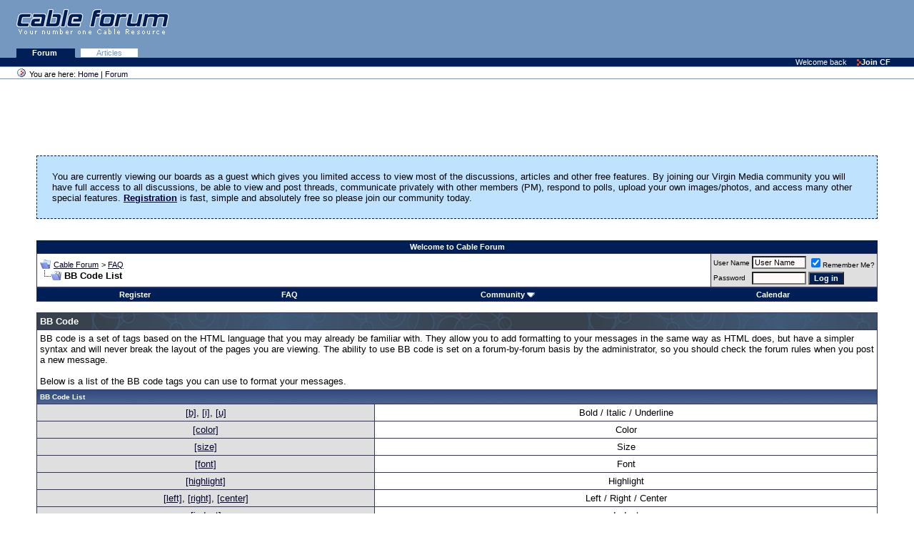

--- FILE ---
content_type: text/html; charset=ISO-8859-1
request_url: https://www.cableforum.uk/board/misc.php?s=5f6305db984fa9e7dadda8d841b036e9&do=bbcode
body_size: 44702
content:
<!DOCTYPE html PUBLIC "-//W3C//DTD XHTML 1.0 Transitional//EN" "http://www.w3.org/TR/xhtml1/DTD/xhtml1-transitional.dtd">
<html xmlns="http://www.w3.org/1999/xhtml" dir="ltr" lang="en">
<head>
<meta http-equiv="Content-Type" content="text/html; charset=ISO-8859-1" />
<meta name="generator" content="vBulletin 3.8.11" />

<meta name="keywords" content="forum,discussion,support,cable,broadband,digital,tv,telewest,blueyonder,ntl,nthellworld,ntlhell,virginmedia,virgin,v+,VoD" />
<meta name="description" content="Virgin Media (ex ntl &amp; Telewest) Customer support and community forum" />


<!-- CSS Stylesheet -->
<style type="text/css" id="vbulletin_css">
/**
* vBulletin 3.8.11 CSS
* Style: 'Cable Forum Main'; Style ID: 30
*/
@import url("clientscript/vbulletin_css/style-48ba8313-00030.css");
</style>
<link rel="stylesheet" type="text/css" href="clientscript/vbulletin_important.css?v=3811" />


<!-- / CSS Stylesheet -->

<script type="text/javascript" src="clientscript/yui/yahoo-dom-event/yahoo-dom-event.js?v=3811"></script>
<script type="text/javascript" src="clientscript/yui/connection/connection-min.js?v=3811"></script>
<script type="text/javascript">
<!--
var SESSIONURL = "s=7efb58de046ddd3e7deb1bc61dab2cff&";
var SECURITYTOKEN = "guest";
var IMGDIR_MISC = "images/misc";
var vb_disable_ajax = parseInt("0", 10);
// -->
</script>
<script type="text/javascript" src="clientscript/vbulletin_global.js?v=3811"></script>
<script type="text/javascript" src="clientscript/vbulletin_menu.js?v=3811"></script>


	<link rel="alternate" type="application/rss+xml" title="Cable Forum RSS Feed" href="external.php?type=RSS2" />
	

<title>Cable Forum - BB Code List</title>
</head>
<body>
<div>
<div class="top">
<a href="index.php" class="noline"><img class="logo" alt="Cable Forum - UK Cable News and Support" 
src="/images/logo_pastelblue_top.gif" /></a>

<!-- Google Adsense -->

<div style="position: absolute; top: 10px; right: 10px;">
<!-- Forum Header -->
<script async src="https://pagead2.googlesyndication.com/pagead/js/adsbygoogle.js?client=ca-pub-7579060062322639"
     crossorigin="anonymous"></script>
<ins class="adsbygoogle"
     style="display:inline-block;width:468px;height:60px"
     data-ad-client="ca-pub-7579060062322639"
     data-ad-slot="3815243554"></ins>
<script>
(adsbygoogle = window.adsbygoogle || []).push({});
</script>
</div>

<!-- Google Adsense -->
</div>

<div class="tabs">

<!--
   <a class="plain" href="/index.php">Home </a>
   <a class="plain" href="/article/">News </a>
-->
   <a class="selected" href="/board/index.php">Forum </a>
   <a class="plain" href="/board/forumdisplay.php?f=58">Articles</a> 

</div>

<div class="personalBar">&nbsp; <span>Welcome back</span> <a 
href="/board/register.php?"><img title="" height="11" alt="" 
src="/images/linkOpaque.gif" width="6" border="0"/>Join CF</a></div>

<div class="pathBar"><img 
class="addFavorite" title="You are here" height="16" 
alt="You are here" src="/images/site_icon.gif" 
width="16" border="0"/> You are here: <a href="/">Home</a> | <a href="/board/">Forum</a> </div>
</div>
<table class="columns">
  <tbody>
  <tr>
     <td class="main">

<!-- content table -->
<!-- open content container -->

<div align="center">
	<div class="page" style="width:95%; text-align:left">
		<div style="padding:0px 4px 0px 4px" align="left">





 
<div align="center">
<!-- Forum Above Navbar -->
<script async src="https://pagead2.googlesyndication.com/pagead/js/adsbygoogle.js?client=ca-pub-7579060062322639"
     crossorigin="anonymous"></script>
<ins class="adsbygoogle"
     style="display:inline-block;width:728px;height:90px"
     data-ad-client="ca-pub-7579060062322639"
     data-ad-slot="5372701959"></ins>
<script>
(adsbygoogle = window.adsbygoogle || []).push({});
</script>
</div>


 
	<!-- guest welcome message --> 
	<br />
	<table class="welcometable" cellpadding="20" cellspacing="1" border="0" width="100%" align="center">
	<tr> 
		<td>
			You are currently viewing our boards as a guest which gives you limited access to view most of the discussions, articles and other free features. By joining our Virgin Media community you will have full access to all discussions, be able to view and post threads, communicate privately with other members (PM), respond to polls, upload your own images/photos, and access many other special features. <a href="register.php"><strong>Registration</strong></a> is fast, simple and absolutely free so please join our community today.
		</td>
	</tr>
	</table>
	<br />
	<!-- / guest welcome message -->



<br />
<!-- nav buttons top -->
<div align="center">
    <table class="tborder" cellpadding="4" cellspacing="0" border="0" width="100%" align="center" style="border-bottom-width:0px">
    <tr align="center">    
 
        <td class="vbmenu_control">Welcome to Cable Forum</td>

    </tr>
    </table>
</div>
<!-- end nav buttons top -->
<!-- breadcrumb, login, pm info -->
<table class="tborder" cellpadding="4" cellspacing="1" border="0" width="100%" align="center">
<tr>
	<td class="alt1" width="100%">
		
			<table cellpadding="0" cellspacing="0" border="0">
			<tr valign="bottom">
				<td><a href="#" onclick="history.back(1); return false;"><img src="images/misc/navbits_start.gif" alt="Go Back" border="0" /></a></td>
				<td>&nbsp;</td>
				<td width="100%"><span class="navbar"><a href="index.php?s=7efb58de046ddd3e7deb1bc61dab2cff" accesskey="1">Cable Forum</a></span> 
	<span class="navbar">&gt; <a href="faq.php?s=7efb58de046ddd3e7deb1bc61dab2cff">FAQ</a></span>

</td>
			</tr>
			<tr>
				<td class="navbar" style="font-size:10pt; padding-top:1px" colspan="3"><a href="/board/misc.php?s=5f6305db984fa9e7dadda8d841b036e9&amp;do=bbcode"><img class="inlineimg" src="images/misc/navbits_finallink_ltr.gif" alt="Reload this Page" border="0" /></a> <strong>
	BB Code List

</strong></td>
			</tr>
			</table>
		
	</td>

	<td class="alt2" nowrap="nowrap" style="padding:0px">
		<!-- login form -->
		<form action="login.php?do=login" method="post" onsubmit="md5hash(vb_login_password, vb_login_md5password, vb_login_md5password_utf, 0)">
		<script type="text/javascript" src="clientscript/vbulletin_md5.js?v=3811"></script>
		<table cellpadding="0" cellspacing="3" border="0">
		<tr>
			<td class="smallfont" style="white-space: nowrap;"><label for="navbar_username">User Name</label></td>
			<td><input type="text" class="bginput" style="font-size: 11px" name="vb_login_username" id="navbar_username" size="10" accesskey="u" tabindex="101" value="User Name" onfocus="if (this.value == 'User Name') this.value = '';" /></td>
			<td class="smallfont" nowrap="nowrap"><label for="cb_cookieuser_navbar"><input type="checkbox" name="cookieuser" value="1" tabindex="103" id="cb_cookieuser_navbar" accesskey="c" checked="checked" />Remember Me?</label></td>
		</tr>
		<tr>
			<td class="smallfont"><label for="navbar_password">Password</label></td>
			<td><input type="password" class="bginput" style="font-size: 11px" name="vb_login_password" id="navbar_password" size="10" tabindex="102" /></td>
			<td><input type="submit" class="button" value="Log in" tabindex="104" title="Enter your username and password in the boxes provided to login, or click the 'register' button to create a profile for yourself." accesskey="s" /></td>
		</tr>
		</table>
		<input type="hidden" name="s" value="7efb58de046ddd3e7deb1bc61dab2cff" />
		<input type="hidden" name="securitytoken" value="guest" />
		<input type="hidden" name="do" value="login" />
		<input type="hidden" name="vb_login_md5password" />
		<input type="hidden" name="vb_login_md5password_utf" />
		</form>
		<!-- / login form -->
	</td>

</tr>
</table>
<!-- / breadcrumb, login, pm info -->

<!-- nav buttons bar -->
<div class="tborder" style="padding:1px; border-top-width:0px">
	<table cellpadding="0" cellspacing="0" border="0" width="100%" align="center">
	<tr align="center">
		
		
			<td class="vbmenu_control"><a href="register.php?s=7efb58de046ddd3e7deb1bc61dab2cff" rel="nofollow">Register</a></td>
		
		
		<td class="vbmenu_control"><a rel="help" href="faq.php?s=7efb58de046ddd3e7deb1bc61dab2cff" accesskey="5">FAQ</a></td>
		
			<td class="vbmenu_control"><a id="community" href="/board/misc.php?do=bbcode&amp;nojs=1#community" rel="nofollow" accesskey="6">Community</a> <script type="text/javascript"> vbmenu_register("community"); </script></td>
		
		<td class="vbmenu_control"><a href="calendar.php?s=7efb58de046ddd3e7deb1bc61dab2cff">Calendar</a></td>
		
			
			
		
		
		
		</tr>
	</table>
</div>
<!-- / nav buttons bar -->

<br />






<!-- NAVBAR POPUP MENUS -->

	
	<!-- community link menu -->
	<div class="vbmenu_popup" id="community_menu" style="display:none;margin-top:3px" align="left">
		<table cellpadding="4" cellspacing="1" border="0">
		<tr><td class="thead">Community Links</td></tr>
		
		
		
		
		
			<tr><td class="vbmenu_option"><a href="memberlist.php?s=7efb58de046ddd3e7deb1bc61dab2cff">Members List</a></td></tr>
		
		<tr><td class="vbmenu_option"><a href="misc.php?do=topposters">Top Posters</a></td></tr><tr><td class="vbmenu_option"><a href="misc.php?do=reported">Reported Posts</a></td></tr>
		</table>
	</div>
	<!-- / community link menu -->
	
	
	
	
	
<!-- / NAVBAR POPUP MENUS -->

<!-- PAGENAV POPUP -->
	<div class="vbmenu_popup" id="pagenav_menu" style="display:none">
		<table cellpadding="4" cellspacing="1" border="0">
		<tr>
			<td class="thead" nowrap="nowrap">Go to Page...</td>
		</tr>
		<tr>
			<td class="vbmenu_option" title="nohilite">
			<form action="index.php" method="get" onsubmit="return this.gotopage()" id="pagenav_form">
				<input type="text" class="bginput" id="pagenav_itxt" style="font-size:11px" size="4" />
				<input type="button" class="button" id="pagenav_ibtn" value="Go" />
			</form>
			</td>
		</tr>
		</table>
	</div>
<!-- / PAGENAV POPUP -->






<table class="tborder" cellpadding="4" cellspacing="1" border="0" width="100%" align="center">
<tr>
	<td class="tcat" colspan="2">BB Code</td>
</tr>
<tr>
	<td class="alt1" colspan="2">
		BB code is a set of tags based on the HTML language that you may already be familiar with.
		They allow you to add formatting to your messages in the same way as HTML does,
		but have a simpler syntax and will never break the layout of the pages you are viewing.
		The ability to use BB code is set on a forum-by-forum basis by the administrator,
		so you should check the forum rules when you post a new message.<br />
		<br />
		Below is a list of the BB code tags you can use to format your messages.
	</td>
</tr>
<tr>
	<td class="thead" colspan="2">BB Code List</td>
</tr>

	<tr align="center">
		<td class="alt2"><a href="#basic">[b]</a>, <a href="#basic">[i]</a>, <a href="#basic">[u]</a></td>
		<td class="alt1">Bold / Italic / Underline</td>
	</tr>


	<tr align="center">
		<td class="alt2"><a href="#color">[color]</a></td>
		<td class="alt1">Color</td>
	</tr>


	<tr align="center">
		<td class="alt2"><a href="#size">[size]</a></td>
		<td class="alt1">Size</td>
	</tr>


	<tr align="center">
		<td class="alt2"><a href="#font">[font]</a></td>
		<td class="alt1">Font</td>
	</tr>

<tr align="center">
	<td class="alt2"><a href="#highlight">[highlight]</a></td>
	<td class="alt1">Highlight</td>
</tr>

	<tr align="center">
		<td class="alt2"><a href="#align">[left]</a>, <a href="#align">[right]</a>, <a href="#align">[center]</a></td>
		<td class="alt1">Left / Right / Center</td>
	</tr>
	<tr align="center">
		<td class="alt2"><a href="#indent">[indent]</a></td>
		<td class="alt1">Indent</td>
	</tr>


	<tr align="center">
		<td class="alt2"><a href="#email">[email]</a></td>
		<td class="alt1">Email Linking</td>
	</tr>
	<tr align="center">
		<td class="alt2"><a href="#url">[url]</a></td>
		<td class="alt1">URL Hyperlinking</td>
	</tr>
	<tr align="center">
		<td class="alt2"><a href="#thread">[thread]</a></td>
		<td class="alt1">Thread Linking</td>
	</tr>
	<tr align="center">
		<td class="alt2"><a href="#post">[post]</a></td>
		<td class="alt1">Post Linking</td>
	</tr>


	<tr align="center">
		<td class="alt2"><a href="#list">[list]</a></td>
		<td class="alt1">Bulleted Lists / Advanced Lists</td>
	</tr>

<tr align="center">
	<td class="alt2"><a href="#imgcode">[img]</a></td>
	<td class="alt1">Images</td>
</tr>

	<tr align="center">
		<td class="alt2"><a href="#code">[code]</a></td>
		<td class="alt1">Code</td>
	</tr>


	<tr align="center">
		<td class="alt2"><a href="#php">[php]</a></td>
		<td class="alt1">PHP Code</td>
	</tr>


<tr align="center">
	<td class="alt2"><a href="#quote">[quote]</a></td>
	<td class="alt1">Quote</td>
</tr>
<tr align="center">
	<td class="alt2"><a href="#noparse">[noparse]</a></td>
	<td class="alt1">Stop BB Code Parsing</td>
</tr>
<tr align="center">
	<td class="alt2"><a href="#attach">[attach]</a></td>
	<td class="alt1">Attachment</td>
</tr>

<tr align="center">
	<td class="alt2"><a href="#reply">[reply]</a></td>
	<td class="alt1">Reply Text</td>
</tr>
<tr align="center">
	<td class="alt2"><a href="#s">[s]</a></td>
	<td class="alt1">Strike</td>
</tr>
<tr align="center">
	<td class="alt2"><a href="#spoiler">[spoiler]</a></td>
	<td class="alt1">Spoilers</td>
</tr>
<tr align="center">
	<td class="alt2"><a href="#youtube">[youtube]</a></td>
	<td class="alt1">You Tube</td>
</tr>

<tr>
	<td class="alt1" colspan="2">
		<b>Incorrect BB Code Usage:</b>
		<ul>
		  <li><span class="highlight">[url]</span> www.example.com <span class="highlight">[/url]</span> - don't put spaces between the bracketed code and the text you are applying the code to.</li>
		  <li><span class="highlight">[email]</span>myname@domain.com<span class="highlight">[email]</span> - the end brackets must include a forward slash (<span class="highlight">[/email]</span>)</li>
		</ul>
	</td>
</tr>
</table>

<br />

<!-- BEGIN vB CODE LIST -->

<!-- Begin Allow Basic BBcode Conditional -->


	<table class="tborder" cellpadding="4" cellspacing="1" border="0" width="100%" align="center">
	<tr>
		<td class="tcat" colspan="2">Bold / Italic / Underline<a name="basic"></a></td>
	</tr>
	<tr>
		<td class="thead" colspan="2" style="font-weight:normal">The [b], [i] and [u] tags allow you to create text that is bold, italic and underlined.</td>
	</tr>
	<tr valign="top">
		<td class="alt1" width="20%"><strong>Usage</strong></td>
		<td class="alt1">
			[b]<span class="highlight">value</span>[/b]<br />
			[i]<span class="highlight">value</span>[/i]<br />
			[u]<span class="highlight">value</span>[/u]
		</td>
	</tr>
	<tr valign="top">
		<td class="alt2" width="20%"><strong>Example Usage</strong></td>
		<td class="alt2">
			[b]this text is bold[/b]<br />
			[i]this text is italic[/i]<br />
			[u]this text is underlined[/u]
		</td>
	</tr>
	<tr valign="top">
		<td class="alt1" width="20%"><strong>Example Output</strong></td>
		<td class="alt1">
			<b>this text is bold</b><br />
			<i>this text is italic</i><br />
			<u>this text is underlined</u>
		</td>
	</tr>
	</table>
	<br />


<!-- End Allow Basic BBcode Conditional -->



	<table class="tborder" cellpadding="4" cellspacing="1" border="0" width="100%" align="center">
	<tr>
		<td class="tcat" colspan="2">Color<a name="color"></a></td>
	</tr>
	<tr>
		<td class="thead" colspan="2" style="font-weight:normal">The [color] tag allows you to change the color of your text.</td>
	</tr>
	<tr valign="top">
		<td class="alt1" width="20%"><strong>Usage</strong></td>
		<td class="alt1">[color=<span class="highlight">Option</span>]<span class="highlight">value</span>[/color]</td>
	</tr>
	<tr valign="top">
		<td class="alt2" width="20%"><strong>Example Usage</strong></td>
		<td class="alt2">[color=blue]this text is blue[/color]</td>
	</tr>
	<tr valign="top">
		<td class="alt1" width="20%"><strong>Example Output</strong></td>
		<td class="alt1"><font color="blue">this text is blue</font></td>
	</tr>
	</table>
	<br />





	<table class="tborder" cellpadding="4" cellspacing="1" border="0" width="100%" align="center">
	<tr>
		<td class="tcat" colspan="2">Size<a name="size"></a></td>
	</tr>
	<tr>
		<td class="thead" colspan="2" style="font-weight:normal">The [size] tag allows you to change the size of your text.</td>
	</tr>
	<tr valign="top">
		<td class="alt1" width="20%"><strong>Usage</strong></td>
		<td class="alt1">[size=<span class="highlight">Option</span>]<span class="highlight">value</span>[/size]</td>
	</tr>
	<tr valign="top">
		<td class="alt2" width="20%"><strong>Example Usage</strong></td>
		<td class="alt2">[size=+2]this text is two sizes larger than normal[/size]</td>
	</tr>
	<tr valign="top">
		<td class="alt1" width="20%"><strong>Example Output</strong></td>
		<td class="alt1"><font size="+2">this text is two sizes larger than normal</font></td>
	</tr>
	</table>
	<br />





	<table class="tborder" cellpadding="4" cellspacing="1" border="0" width="100%" align="center">
	<tr>
		<td class="tcat" colspan="2">Font<a name="font"></a></td>
	</tr>
	<tr>
		<td class="thead" colspan="2" style="font-weight:normal">The [font] tag allows you to change the font of your text.</td>
	</tr>
	<tr valign="top">
		<td class="alt1" width="20%"><strong>Usage</strong></td>
		<td class="alt1">[font=<span class="highlight">Option</span>]<span class="highlight">value</span>[/font]</td>
	</tr>
	<tr valign="top">
		<td class="alt2" width="20%"><strong>Example Usage</strong></td>
		<td class="alt2">[font=courier]this text is in the courier font[/font]</td>
	</tr>
	<tr valign="top">
		<td class="alt1" width="20%"><strong>Example Output</strong></td>
		<td class="alt1"><font face="courier">this text is in the courier font</font></td>
	</tr>
	</table>
	<br />



<table class="tborder" cellpadding="4" cellspacing="1" border="0" width="100%" align="center">
<tr>
	<td class="tcat" colspan="2">Highlight<a name="highlight"></a></td>
</tr>
<tr>
	<td class="thead" colspan="2" style="font-weight:normal">The [highlight] tag allows you to emphasize your text.</td>
</tr>
<tr valign="top">
	<td class="alt1" width="20%"><strong>Usage</strong></td>
	<td class="alt1">[highlight]<span class="highlight">value</span>[/highlight]</td>
</tr>
<tr valign="top">
	<td class="alt2" width="20%"><strong>Example Usage</strong></td>
	<td class="alt2">[highlight]this text is highlighted[/highlight]</td>
</tr>
<tr valign="top">
	<td class="alt1" width="20%"><strong>Example Output</strong></td>
	<td class="alt1"><span class="highlight">this text is highlighted</span></td>
</tr>
</table>
<br />



	<table class="tborder" cellpadding="4" cellspacing="1" border="0" width="100%" align="center">
	<tr>
		<td class="tcat" colspan="2">Left / Right / Center<a name="align"></a></td>
	</tr>
	<tr>
		<td class="thead" colspan="2" style="font-weight:normal">The [left], [right] and [center] tags allow you to change the alignment of your text.</td>
	</tr>
	<tr valign="top">
		<td class="alt1" width="20%"><strong>Usage</strong></td>
		<td class="alt1">
			[left]<span class="highlight">value</span>[/left]<br />
			[center]<span class="highlight">value</span>[/center]<br />
			[right]<span class="highlight">value</span>[/right]
		</td>
	</tr>
	<tr valign="top">
		<td class="alt2" width="20%"><strong>Example Usage</strong></td>
		<td class="alt2">
			[left]this text is left-aligned[/left]<br />
			[center]this text is center-aligned[/center]<br />
			[right]this text is right-aligned[/right]
		</td>
	</tr>
	<tr valign="top">
		<td class="alt1" width="20%"><strong>Example Output</strong></td>
		<td class="alt1">
			<div align="left">this text is left-aligned</div>
			<div align="center">this text is center-aligned</div>
			<div align="right">this text is right-aligned</div>
		</td>
	</tr>
	</table>
	<br />

	<table class="tborder" cellpadding="4" cellspacing="1" border="0" width="100%" align="center">
	<tr>
		<td class="tcat" colspan="2">Indent<a name="indent"></a></td>
	</tr>
	<tr>
		<td class="thead" colspan="2" style="font-weight:normal">The [indent] tag allows you to indent your text.</td>
	</tr>
	<tr valign="top">
		<td class="alt1" width="20%"><strong>Usage</strong></td>
		<td class="alt1">[indent]<span class="highlight">value</span>[/indent]</td>
	</tr>
	<tr valign="top">
		<td class="alt2" width="20%"><strong>Example Usage</strong></td>
		<td class="alt2">[indent]this text is indented[/indent]</td>
	</tr>
	<tr valign="top">
		<td class="alt1" width="20%"><strong>Example Output</strong></td>
		<td class="alt1"><blockquote><div>this text is indented</div></blockquote></td>
	</tr>
	</table>
	<br />





	<table class="tborder" cellpadding="4" cellspacing="1" border="0" width="100%" align="center">
	<tr>
		<td class="tcat" colspan="2">Email Linking<a name="email"></a></td>
	</tr>
	<tr>
		<td class="thead" colspan="2" style="font-weight:normal">The [email] tag allows you to link to an email address. You can include an optional parameter to 'name' your link.</td>
	</tr>
	<tr valign="top">
		<td class="alt1" width="20%"><strong>Usage</strong></td>
		<td class="alt1">
			[email]<span class="highlight">value</span>[/email]<br />
			[email=<span class="highlight">Option</span>]<span class="highlight">value</span>[/email]
		</td>
	</tr>
	<tr valign="top">
		<td class="alt2" width="20%"><strong>Example Usage</strong></td>
		<td class="alt2">
			[email]j.doe@example.com[/email]<br />
			[email=j.doe@example.com]Click Here to Email Me[/email]
		</td>
	</tr>
	<tr valign="top">
		<td class="alt1" width="20%"><strong>Example Output</strong></td>
		<td class="alt1">
			<a href="mailto:j.doe@example.com">j.doe@example.com</a><br />
			<a href="mailto:j.doe@example.com">Click Here to Email Me</a>
		</td>
	</tr>
	</table>
	<br />

	<table class="tborder" cellpadding="4" cellspacing="1" border="0" width="100%" align="center">
	<tr>
		<td class="tcat" colspan="2">URL Hyperlinking<a name="url"></a></td>
	</tr>
	<tr>
		<td class="thead" colspan="2" style="font-weight:normal">The [url] tag allows you to link to other websites and files. You can include an optional parameter to 'name' your link.</td>
	</tr>
	<tr valign="top">
		<td class="alt1" width="20%"><strong>Usage</strong></td>
		<td class="alt1">
			[url]<span class="highlight">value</span>[/url]<br />
			[url=<span class="highlight">Option</span>]<span class="highlight">value</span>[/url]
		</td>
	</tr>
	<tr valign="top">
		<td class="alt2" width="20%"><strong>Example Usage</strong></td>
		<td class="alt2">
			[url]https://www.cableforum.uk/board[/url]<br />
			[url=https://www.cableforum.uk/board]Cable Forum[/url]
		</td>
	</tr>
	<tr valign="top">
		<td class="alt1" width="20%"><strong>Example Output</strong></td>
		<td class="alt1">
			<a href="https://www.cableforum.uk/board" target="_blank">https://www.cableforum.uk/board</a><br />
			<a href="https://www.cableforum.uk/board" target="_blank">Cable Forum</a>
		</td>
	</tr>
	</table>
	<br />

	<table class="tborder" cellpadding="4" cellspacing="1" border="0" width="100%" align="center">
	<tr>
		<td class="tcat" colspan="2">Thread Linking<a name="thread"></a></td>
	</tr>
	<tr>
		<td class="thead" colspan="2" style="font-weight:normal">The [thread] tag allows you to link to threads by specifying the thread id. You can include an optional parameter to 'name' your link.</td>
	</tr>
	<tr valign="top">
		<td class="alt1" width="20%"><strong>Usage</strong></td>
		<td class="alt1">
			[thread]<span class="highlight">threadid</span>[/thread]<br />
			[thread=<span class="highlight">threadid</span>]<span class="highlight">value</span>[/thread]
		</td>
	</tr>
	<tr valign="top">
		<td class="alt2" width="20%"><strong>Example Usage</strong></td>
		<td class="alt2">
			[thread]42918[/thread]<br />
			[thread=42918]Click Me![/thread]
			<br /><span class="smallfont">(Note: The threadid/postid is just an example and may not link to a valid thread/post.)</span>
		</td>
	</tr>
	<tr valign="top">
		<td class="alt1" width="20%"><strong>Example Output</strong></td>
		<td class="alt1">
			<a href="https://www.cableforum.uk/board/showthread.php?t=42918" target="_blank">https://www.cableforum.uk/board/showthread.php?t=42918</a><br />
			<a href="https://www.cableforum.uk/board/showthread.php?t=42918" target="_blank" title="Cable Forum - Thread 42918">Click Me!</a>
		</td>
	</tr>
	</table>
	<br />

	<table class="tborder" cellpadding="4" cellspacing="1" border="0" width="100%" align="center">
	<tr>
		<td class="tcat" colspan="2">Post Linking<a name="post"></a></td>
	</tr>
	<tr>
		<td class="thead" colspan="2" style="font-weight:normal">The [post] tag allows you to link to posts by specifying the post id. You can include an optional parameter to 'name' your link.</td>
	</tr>
	<tr valign="top">
		<td class="alt1" width="20%"><strong>Usage</strong></td>
		<td class="alt1">
			[post]<span class="highlight">postid</span>[/post]<br />
			[post=<span class="highlight">postid</span>]<span class="highlight">value</span>[/post]
		</td>
	</tr>
	<tr valign="top">
		<td class="alt2" width="20%"><strong>Example Usage</strong></td>
		<td class="alt2">
			[post]269302[/post]<br />
			[post=269302]Click Me![/post]
			<br /><span class="smallfont">(Note: The threadid/postid is just an example and may not link to a valid thread/post.)</span>
		</td>
	</tr>
	<tr valign="top">
		<td class="alt1" width="20%"><strong>Example Output</strong></td>
		<td class="alt1">
			<a href="https://www.cableforum.uk/board/showthread.php?p=269302#post269302" target="_blank">https://www.cableforum.uk/board/showthread.php?p=269302#post269302</a><br />
			<a href="https://www.cableforum.uk/board/showthread.php?p=269302#post269302" target="_blank" title="Cable Forum - Post 269302">Click Me!</a>
		</td>
	</tr>
	</table>
	<br />





	<table class="tborder" cellpadding="4" cellspacing="1" border="0" width="100%" align="center">
	<tr>
		<td class="tcat" colspan="2">Bulleted Lists<a name="list"></a></td>
	</tr>
	<tr>
		<td class="thead" colspan="2" style="font-weight:normal">The [list] tag allows you to create simple, bulleted lists without specifying an option. Within the value portion, each bullet is denoted by the [*] tag.</td>
	</tr>
	<tr valign="top">
		<td class="alt1" width="20%"><strong>Usage</strong></td>
		<td class="alt1">[list]<span class="highlight">value</span>[/list]</td>
	</tr>
	<tr valign="top">
		<td class="alt2" width="20%"><strong>Example Usage</strong></td>
		<td class="alt2">[list]<br />[*]list item 1<br />[*]list item 2<br />[/list]</td>
	</tr>
	<tr valign="top">
		<td class="alt1" width="20%"><strong>Example Output</strong></td>
		<td class="alt1"><ul><li>list item 1</li><li>list item 2</li></ul></td>
	</tr>
	</table>
	<br />

	<table class="tborder" cellpadding="4" cellspacing="1" border="0" width="100%" align="center">
	<tr>
		<td class="tcat" colspan="2">Advanced Lists</td>
	</tr>
	<tr>
		<td class="thead" colspan="2" style="font-weight:normal">The [list] tag allows you to create advanced lists by specifying an option. The option should have a value of 1 (for a numbered list) or A (for an alphabetic with capital letters list) or a (for an alphabetic with lowercase letters list) or I (for a numbered with capital Roman numeral list) or i (for a numbered with small Roman numeral list).</td>
	</tr>
	<tr valign="top">
		<td class="alt1" width="20%"><strong>Usage</strong></td>
		<td class="alt1">[list=<span class="highlight">Option</span>]<span class="highlight">value</span>[/list]</td>
	</tr>
	<tr valign="top">
		<td class="alt2" width="20%"><strong>Example Usage</strong></td>
		<td class="alt2">[list=1]<br />[*]list item 1<br />[*]list item 2<br />[/list]<br /><br />[list=a]<br />[*]list item 1<br />[*]list item 2<br />[/list]</td>
	</tr>
	<tr valign="top">
		<td class="alt1" width="20%"><strong>Example Output</strong></td>
		<td class="alt1"><ol type="1"><li>list item 1</li><li>list item 2</li></ol><ol type="a"><li>list item 1</li><li>list item 2</li></ol></td>
	</tr>
	</table>
	<br />



<table class="tborder" cellpadding="4" cellspacing="1" border="0" width="100%" align="center">
<tr>
	<td class="tcat" colspan="2">Images<a name="imgcode"></a></td>
</tr>
<tr>
	<td class="thead" colspan="2" style="font-weight:normal">The [img] tag allows you to embed images within your posts. You can also combine this tag with the [url] tag to make images become links.</td>
</tr>
<tr valign="top">
	<td class="alt1" width="20%"><strong>Usage</strong></td>
	<td class="alt1">[img]<span class="highlight">value</span>[/img]</td>
</tr>
<tr valign="top">
	<td class="alt2" width="20%"><strong>Example Usage</strong></td>
	<td class="alt2">
		[img]https://www.cableforum.uk/board/images/statusicon/forum_new.gif[/img] (Not linked)<br />
		<br />
		[url=http://www.example.com] [img]https://www.cableforum.uk/board/images/statusicon/forum_new.gif[/img] [/url] (Linked)
	</td>
</tr>
<tr valign="top">
	<td class="alt1" width="20%"><strong>Example Output</strong></td>
	<td class="alt1">
		<img class="inlineimg" src="images/statusicon/forum_new.gif" alt="" border="0" /> (Not linked)<br />
		<br />
		<a href="http://www.example.com" target="_blank"><img class="inlineimg" src="images/statusicon/forum_new.gif" alt="" border="0" /></a> (Linked)
	</td>
</tr>
</table>
<br />



	<table class="tborder" cellpadding="4" cellspacing="1" border="0" width="100%" align="center">
	<tr>
		<td class="tcat" colspan="2">Code<a name="code"></a></td>
	</tr>
	<tr>
		<td class="thead" colspan="2" style="font-weight:normal">The [code] tag switches to a fixed-width (monospace) font and preserves all spacing.</td>
	</tr>
	<tr valign="top">
		<td class="alt1" width="20%"><strong>Usage</strong></td>
		<td class="alt1">[code]<span class="highlight">value</span>[/code]</td>
	</tr>
	<tr valign="top">
		<td class="alt2" width="20%"><strong>Example Usage</strong></td>
		<td class="alt2">[code]<br />
		&lt;script type=&quot;text/javascript&quot;&gt;<br />
		&lt;!--<br />
		&nbsp;&nbsp;&nbsp;&nbsp;alert(&quot;Hello world!&quot;);<br />
		//--&gt;<br />
		&lt;/script&gt;<br />
		[/code]</td>
	</tr>
	<tr valign="top">
		<td class="alt1" width="20%"><strong>Example Output</strong></td>
		<td class="alt1"><div style="margin:20px; margin-top:5px">
	<div class="smallfont" style="margin-bottom:2px">Code:</div>
	<pre class="alt2" dir="ltr" style="
		margin: 0px;
		padding: 4px;
		border: 1px inset;
		width: auto;
		height: 98px;
		text-align: left;
		overflow: auto">&lt;script type=&quot;text/javascript&quot;&gt;
&lt;!--
	alert(&quot;Hello world!&quot;);
//--&gt;
&lt;/script&gt;</pre>
</div></td>
	</tr>
	</table>
	<br />





	<table class="tborder" cellpadding="4" cellspacing="1" border="0" width="100%" align="center">
	<tr>
		<td class="tcat" colspan="2">PHP Code<a name="php"></a></td>
	</tr>
	<tr>
		<td class="thead" colspan="2" style="font-weight:normal">The [php] tag performs the same function as the [code] tag, but also adds syntax highlighting for PHP code. Although it is designed for PHP, it may correctly highlight some other C-like languages.</td>
	</tr>
	<tr valign="top">
		<td class="alt1" width="20%"><strong>Usage</strong></td>
		<td class="alt1">[php]<span class="highlight">value</span>[/php]</td>
	</tr>
	<tr valign="top">
		<td class="alt2" width="20%"><strong>Example Usage</strong></td>
		<td class="alt2">[php]<br />
		$myvar = 'Hello World!';<br />
		for ($<i></i>i = 0; $i &lt; 10; $i++)<br />
		{<br />
		&nbsp;&nbsp;&nbsp;&nbsp;echo $myvar . &quot;\n&quot;;<br />
		}<br />
		[/php]</td>
	</tr>
	<tr valign="top">
		<td class="alt1" width="20%"><strong>Example Output</strong></td>
		<td class="alt1"><div style="margin:20px; margin-top:5px">
	<div class="smallfont" style="margin-bottom:2px">PHP Code:</div>
	<div class="alt2" dir="ltr" style="
		margin: 0px;
		padding: 4px;
		border: 1px inset;
		width: auto;
		height: 98px;
		text-align: left;
		overflow: auto">
		<code style="white-space:nowrap">
			<!-- php buffer start --><code><span style="color: #000000">
<span style="color: #0000BB">$myvar&nbsp;</span><span style="color: #007700">=&nbsp;</span><span style="color: #DD0000">'Hello&nbsp;World!'</span><span style="color: #007700">;<br />for&nbsp;(</span><span style="color: #0000BB">$i&nbsp;</span><span style="color: #007700">=&nbsp;</span><span style="color: #0000BB">0</span><span style="color: #007700">;&nbsp;</span><span style="color: #0000BB">$i&nbsp;</span><span style="color: #007700">&lt;&nbsp;</span><span style="color: #0000BB">10</span><span style="color: #007700">;&nbsp;</span><span style="color: #0000BB">$i</span><span style="color: #007700">++)<br />{<br />&nbsp;&nbsp;&nbsp;&nbsp;echo&nbsp;</span><span style="color: #0000BB">$myvar&nbsp;</span><span style="color: #007700">.&nbsp;</span><span style="color: #DD0000">"\n"</span><span style="color: #007700">;<br />}&nbsp;<br /></span><span style="color: #0000BB"></span>
</span>
</code><!-- php buffer end -->
		</code>
	</div>
</div></td>
	</tr>
	</table>
	<br />





<table class="tborder" cellpadding="4" cellspacing="1" border="0" width="100%" align="center">
<tr>
	<td class="tcat" colspan="2">Quote<a name="quote"></a></td>
</tr>
<tr>
	<td class="thead" colspan="2" style="font-weight:normal">The [quote] tag allows you to attribute text to someone else.</td>
</tr>
<tr valign="top">
	<td class="alt1" width="20%"><strong>Usage</strong></td>
	<td class="alt1">
		[quote]<span class="highlight">Quote</span>[/quote]<br />
		[quote=<span class="highlight">User Name</span>]<span class="highlight">value</span>[/quote]
	</td>
</tr>
<tr valign="top">
	<td class="alt2" width="20%"><strong>Example Usage</strong></td>
	<td class="alt2">
		[quote]Lorem ipsum dolor sit amet[/quote]<br />
		[quote=John Doe]Lorem ipsum dolor sit amet[/quote]<br />
		[quote=John Doe;36209458]Lorem ipsum dolor sit amet[/quote]
	</td>
</tr>
<tr valign="top">
	<td class="alt1" width="20%"><strong>Example Output</strong></td>
	<td class="alt1">
		<div style="margin:20px; margin-top:5px; ">
	<div class="smallfont" style="margin-bottom:2px">Quote:</div>
	<table cellpadding="4" cellspacing="0" border="0" width="100%">
	<tr>
		<td class="alt2" style="border:1px inset">
			
				Lorem ipsum dolor sit amet
			
		</td>
	</tr>
	</table>
</div>
		<div style="margin:20px; margin-top:5px; ">
	<div class="smallfont" style="margin-bottom:2px">Quote:</div>
	<table cellpadding="4" cellspacing="0" border="0" width="100%">
	<tr>
		<td class="alt2" style="border:1px inset">
			
				<div>
					Originally Posted by <strong>John Doe</strong>
					
				</div>
				<div style="font-style:italic">Lorem ipsum dolor sit amet</div>
			
		</td>
	</tr>
	</table>
</div>
		<div style="margin:20px; margin-top:5px; ">
	<div class="smallfont" style="margin-bottom:2px">Quote:</div>
	<table cellpadding="4" cellspacing="0" border="0" width="100%">
	<tr>
		<td class="alt2" style="border:1px inset">
			
				<div>
					Originally Posted by <strong>John Doe</strong>
					<a href="showthread.php?s=7efb58de046ddd3e7deb1bc61dab2cff&amp;p=36209458#post36209458" rel="nofollow"><img class="inlineimg" src="images/buttons/viewpost.gif" border="0" alt="View Post" /></a>
				</div>
				<div style="font-style:italic">Lorem ipsum dolor sit amet</div>
			
		</td>
	</tr>
	</table>
</div>
	</td>
</tr>
</table>
<br />

<table class="tborder" cellpadding="4" cellspacing="1" border="0" width="100%" align="center">
<tr>
	<td class="tcat" colspan="2">Stop BB Code Parsing<a name="noparse"></a></td>
</tr>
<tr>
	<td class="thead" colspan="2" style="font-weight:normal">The [noparse] tag allows you to stop the parsing of BB code.</td>
</tr>
<tr valign="top">
	<td class="alt1" width="20%"><strong>Usage</strong></td>
	<td class="alt1">
		[noparse]<span class="highlight">[b]value[/b]</span>[/noparse]
	</td>
</tr>
<tr valign="top">
	<td class="alt2" width="20%"><strong>Example Usage</strong></td>
	<td class="alt2">
		[noparse][b]Lorem ipsum dolor sit amet[/b][/noparse]
	</td>
</tr>
<tr valign="top">
	<td class="alt1" width="20%"><strong>Example Output</strong></td>
	<td class="alt1">
		[b]Lorem ipsum dolor sit amet[/b]
	</td>
</tr>
</table>
<br />

<table class="tborder" cellpadding="4" cellspacing="1" border="0" width="100%" align="center">
<tr>
	<td class="tcat" colspan="2">Attachment<a name="attach"></a></td>
</tr>
<tr>
	<td class="thead" colspan="2" style="font-weight:normal">The [attach] tag allows you to display an attachment in your post rather than at the bottom. It will only display attachments that belong to the post in which it is utilized.</td>
</tr>
<tr valign="top">
	<td class="alt1" width="20%"><strong>Usage</strong></td>
	<td class="alt1">
		[attach]<span class="highlight">attachmentid</span>[/attach]
	</td>
</tr>
<tr valign="top">
	<td class="alt2" width="20%"><strong>Example Usage</strong></td>
	<td class="alt2">
		[attach]12345[/attach]
	</td>
</tr>
<tr valign="top">
	<td class="alt1" width="20%"><strong>Example Output</strong></td>
	<td class="alt1">

	</td>
</tr>
</table>
<br />



<table class="tborder" cellpadding="4" cellspacing="1" border="0" width="100%" align="center">
<tr>
	<td class="tcat" colspan="2">Reply Text<a name="reply"></a></td>
</tr>
<tr>
	<td class="thead" colspan="2" style="font-weight:normal"></td>
</tr>
<tr valign="top">
	<td class="alt1" width="20%"><strong>Usage</strong></td>
	<td class="alt1">[reply]<span class="highlight">value</span>[/reply]</td>
</tr>
<tr valign="top">
	<td class="alt2" width="20%"><strong>Example Usage</strong></td>
	<td class="alt2">[reply]Some Text[/reply]</td>
</tr>
<tr valign="top">
	<td class="alt1" width="20%"><strong>Example Output</strong></td>
	<td class="alt1"><div><b><font color="red">Reply:</font></b> <span class="time">Some Text</span></div></td>
</tr>
</table>
<br />
<table class="tborder" cellpadding="4" cellspacing="1" border="0" width="100%" align="center">
<tr>
	<td class="tcat" colspan="2">Strike<a name="s"></a></td>
</tr>
<tr>
	<td class="thead" colspan="2" style="font-weight:normal"></td>
</tr>
<tr valign="top">
	<td class="alt1" width="20%"><strong>Usage</strong></td>
	<td class="alt1">[s]<span class="highlight">value</span>[/s]</td>
</tr>
<tr valign="top">
	<td class="alt2" width="20%"><strong>Example Usage</strong></td>
	<td class="alt2">[s]Strike[/s]</td>
</tr>
<tr valign="top">
	<td class="alt1" width="20%"><strong>Example Output</strong></td>
	<td class="alt1"><s>Strike</s></td>
</tr>
</table>
<br />
<table class="tborder" cellpadding="4" cellspacing="1" border="0" width="100%" align="center">
<tr>
	<td class="tcat" colspan="2">Spoilers<a name="spoiler"></a></td>
</tr>
<tr>
	<td class="thead" colspan="2" style="font-weight:normal">Spoiler Tag</td>
</tr>
<tr valign="top">
	<td class="alt1" width="20%"><strong>Usage</strong></td>
	<td class="alt1">[spoiler]<span class="highlight">value</span>[/spoiler]</td>
</tr>
<tr valign="top">
	<td class="alt2" width="20%"><strong>Example Usage</strong></td>
	<td class="alt2">[spoiler]Some Text[/spoiler]</td>
</tr>
<tr valign="top">
	<td class="alt1" width="20%"><strong>Example Output</strong></td>
	<td class="alt1"><div style="margin:20px; margin-top:5px">
<div class="smallfont" style="margin-bottom:2px"><b>Spoiler:</b>&nbsp;<input type="button" value="Show" style="width:45px;font-size:10px;margin:0px;padding:0px;" onClick="if (this.parentNode.parentNode.getElementsByTagName('div')[1].getElementsByTagName('div')[0].style.display != '') { this.parentNode.parentNode.getElementsByTagName('div')[1].getElementsByTagName('div')[0].style.display = '';		this.innerText = ''; this.value = 'Hide'; } else { this.parentNode.parentNode.getElementsByTagName('div')[1].getElementsByTagName('div')[0].style.display = 'none'; this.innerText = ''; this.value = 'Show'; }">
</div>
<div class="alt2" style="margin: 0px; padding: 6px; border: 1px inset;">
<div style="display: none;">
Some Text
</div>
</div>
</div></td>
</tr>
</table>
<br />
<table class="tborder" cellpadding="4" cellspacing="1" border="0" width="100%" align="center">
<tr>
	<td class="tcat" colspan="2">You Tube<a name="youtube"></a></td>
</tr>
<tr>
	<td class="thead" colspan="2" style="font-weight:normal"></td>
</tr>
<tr valign="top">
	<td class="alt1" width="20%"><strong>Usage</strong></td>
	<td class="alt1">[youtube]<span class="highlight">value</span>[/youtube]</td>
</tr>
<tr valign="top">
	<td class="alt2" width="20%"><strong>Example Usage</strong></td>
	<td class="alt2">[youtube]you-tube-code[/youtube]</td>
</tr>
<tr valign="top">
	<td class="alt1" width="20%"><strong>Example Output</strong></td>
	<td class="alt1"><iframe width="500" height="281" src="https://www.youtube.com/embed/you-tube-code" frameborder="1" allowfullscreen></iframe></td>
</tr>
</table>
<br />


<!-- END vB CODE LIST -->



<br />
<div class="smallfont" align="center">All times are GMT +1. The time now is <span class="time">17:59</span>.</div>
<br />


		</div>
	</div>
</div>

<!-- / close content container -->
<!-- /content area table -->

<form action="index.php" method="get" style="clear:left">

<table cellpadding="4" cellspacing="0" border="0" width="95%" class="page" align="center">
<tr>
	
		<td class="tfoot">
			<select name="styleid" onchange="switch_id(this, 'style')">
				<optgroup label="Quick Style Chooser">
					<option value="30" class="" selected="selected">-- Cable Forum Main</option>
<option value="29" class="" >-- Cable Forum Mobile</option>

				</optgroup>
			</select>
		</td>
	
	
	<td class="tfoot" align="right" width="100%">
		<div class="smallfont">
			<strong>
				<a href="sendmessage.php?s=7efb58de046ddd3e7deb1bc61dab2cff" rel="nofollow" accesskey="9">Contact Us</a> -
				<a href="https://my.virginmedia.com/faults/service-status" target="_blank">Service Status</a> -
				<a href="https://www.cableforum.uk/">Cable Forum</a> -
				
				
				<a href="archive/index.php">Archive</a> -
				
				<a href="https://www.cableforum.uk/board/showthread.php?t=33712828">Privacy Statement</a> -
				<a href="https://www.cableforum.uk/board/showthread.php?t=33712827">Terms of Service</a> -
				<a href="#top" onclick="self.scrollTo(0, 0); return false;">Top</a>
			</strong>
		</div>
	</td>
</tr>
</table>

<br />

<div align="center">
	<div class="smallfont" align="center">
	Server: osmium.zmnt.uk
	</div>
	<div class="smallfont" align="center">
	<!-- Do not remove this copyright notice -->
	Powered by vBulletin&reg; Version 3.8.11<br />Copyright &copy;2000 - 2026, vBulletin Solutions Inc.
	<!-- Do not remove this copyright notice -->
	</div>

	<div class="smallfont" align="center">
	<!-- Do not remove cronimage or your scheduled tasks will cease to function -->
	
	<!-- Do not remove cronimage or your scheduled tasks will cease to function -->
	All Posts and Content are © Cable Forum
	<br />
	</div>
</div>

</form>

<!-- CF Footer -->
</td>
  </tr>
  </tbody>
</table>

<div class="footer">
Copyright &copy; 2026 Cable Forum
Hosted On <a href="https://www.hetzner.com/cloud">Hetzner Cloud</a>
</div>
</script>

<script type="text/javascript">

  var _gaq = _gaq || [];
  _gaq.push(['_setAccount', 'UA-310444-1']);
  _gaq.push(['_trackPageview']);

  (function() {
    var ga = document.createElement('script'); ga.type = 'text/javascript'; ga.async = true;
    ga.src = ('https:' == document.location.protocol ? 'https://ssl' : 'http://www') + '.google-analytics.com/ga.js';
    var s = document.getElementsByTagName('script')[0]; s.parentNode.insertBefore(ga, s);
  })();

</script>




<script type="text/javascript">
<!--
	// Main vBulletin Javascript Initialization
	vBulletin_init();
//-->
</script>

</body>
</html>

--- FILE ---
content_type: text/html; charset=utf-8
request_url: https://www.google.com/recaptcha/api2/aframe
body_size: 268
content:
<!DOCTYPE HTML><html><head><meta http-equiv="content-type" content="text/html; charset=UTF-8"></head><body><script nonce="NRfTkftTS64D9zfCZKbCTw">/** Anti-fraud and anti-abuse applications only. See google.com/recaptcha */ try{var clients={'sodar':'https://pagead2.googlesyndication.com/pagead/sodar?'};window.addEventListener("message",function(a){try{if(a.source===window.parent){var b=JSON.parse(a.data);var c=clients[b['id']];if(c){var d=document.createElement('img');d.src=c+b['params']+'&rc='+(localStorage.getItem("rc::a")?sessionStorage.getItem("rc::b"):"");window.document.body.appendChild(d);sessionStorage.setItem("rc::e",parseInt(sessionStorage.getItem("rc::e")||0)+1);localStorage.setItem("rc::h",'1769101164158');}}}catch(b){}});window.parent.postMessage("_grecaptcha_ready", "*");}catch(b){}</script></body></html>